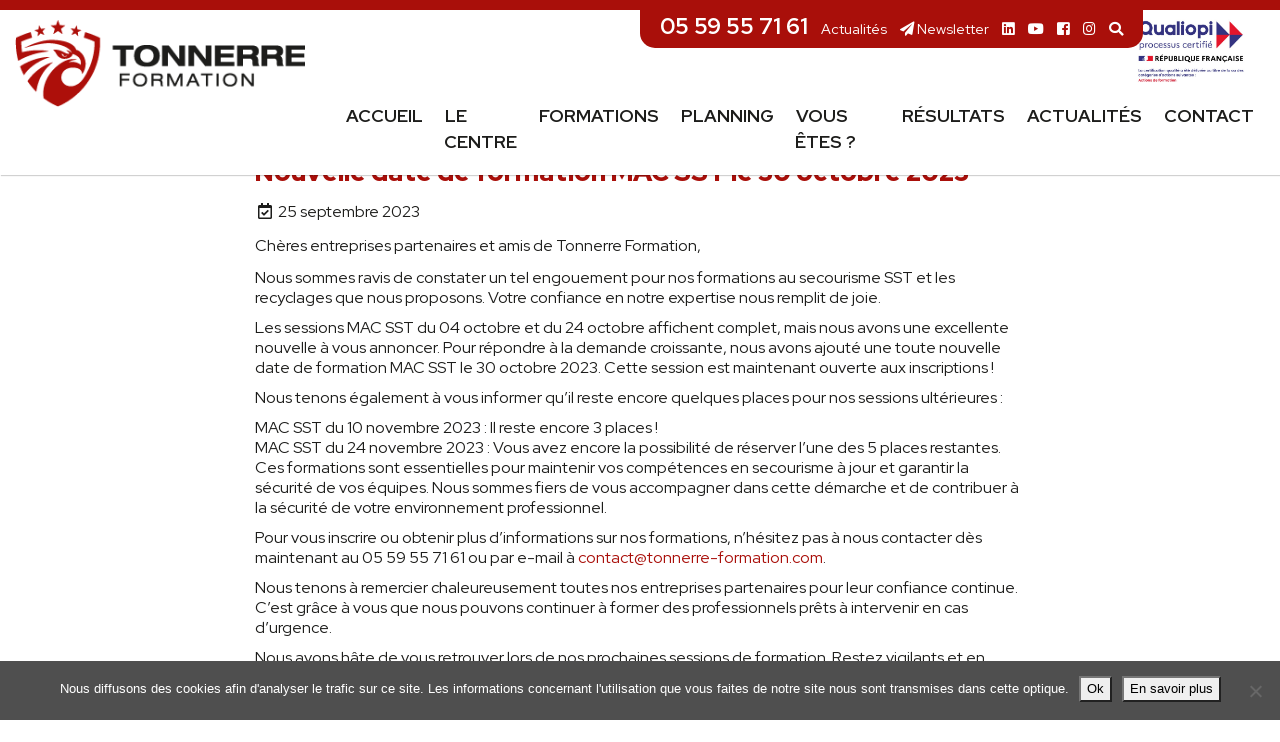

--- FILE ---
content_type: text/html; charset=UTF-8
request_url: https://www.tonnerre-formation.com/actualites/nouvelle-date-de-formation-mac-sst-le-30-octobre-2023/
body_size: 12250
content:
<!DOCTYPE html>
<html lang="fr-FR" class="no-js">
    <head>
		<!-- Global site tag (gtag.js) - Google Analytics -->
		<script async src="https://www.googletagmanager.com/gtag/js?id=G-1G44NHJQVE"></script>
		<script>
		  window.dataLayer = window.dataLayer || [];
		  function gtag(){dataLayer.push(arguments);}
		  gtag('js', new Date());

		  gtag('config', 'G-1G44NHJQVE');
		</script>
        <meta charset="UTF-8" />
        <meta name="viewport" content="width=device-width" />
        <link rel="profile" href="http://gmpg.org/xfn/11" />
        <!--<link rel="pingback" href="https://www.tonnerre-formation.com/xmlrpc.php" />-->
                <!--[if lt IE 9]>
        <script src="https://www.tonnerre-formation.com/wp-content/themes/tonnerre-formation/js/html5.js" type="text/javascript"></script>
        <![endif]-->
	    <script>(function(){document.documentElement.className='js'})();</script>
		
		<!-- BOOTSTRAP -->
		<link rel="stylesheet" href="https://maxcdn.bootstrapcdn.com/bootstrap/4.0.0/css/bootstrap.min.css" integrity="sha384-Gn5384xqQ1aoWXA+058RXPxPg6fy4IWvTNh0E263XmFcJlSAwiGgFAW/dAiS6JXm" crossorigin="anonymous">
	
		<!-- Chargement des polices -->
        <link rel="preconnect" href="https://fonts.gstatic.com">
		<link href="https://fonts.googleapis.com/css2?family=Red+Hat+Display:wght@400;500;700;900&display=swap" rel="stylesheet">

        <!-- Chargement du favicon -->
        <link rel="shortcut icon" href="https://www.tonnerre-formation.com/wp-content/themes/tonnerre-formation/images/favicon.ico" />

        <title>Formations MAC SST en octobre et novembre 2023 chez Tonnerre Formation - Réservez dès maintenant !</title>
<meta name="dc.title" content="Formations MAC SST en octobre et novembre 2023 chez Tonnerre Formation - Réservez dès maintenant !">
<meta name="dc.description" content="Découvrez nos prochaines sessions de formation MAC SST en octobre et novembre 2023 chez Tonnerre Formation. Gardez vos compétences en secourisme à jour et assurez la sécurité de votre équipe. Inscrivez-vous rapidement !">
<meta name="dc.relation" content="https://www.tonnerre-formation.com/actualites/nouvelle-date-de-formation-mac-sst-le-30-octobre-2023/">
<meta name="dc.source" content="https://www.tonnerre-formation.com/">
<meta name="dc.language" content="fr_FR">
<meta name="description" content="Découvrez nos prochaines sessions de formation MAC SST en octobre et novembre 2023 chez Tonnerre Formation. Gardez vos compétences en secourisme à jour et assurez la sécurité de votre équipe. Inscrivez-vous rapidement !">
<meta name="robots" content="index, follow, max-snippet:-1, max-image-preview:large, max-video-preview:-1">
<link rel="canonical" href="https://www.tonnerre-formation.com/actualites/nouvelle-date-de-formation-mac-sst-le-30-octobre-2023/">
<meta property="og:url" content="https://www.tonnerre-formation.com/actualites/nouvelle-date-de-formation-mac-sst-le-30-octobre-2023/">
<meta property="og:site_name" content="Tonnerre Formation">
<meta property="og:locale" content="fr_FR">
<meta property="og:type" content="article">
<meta property="article:author" content="">
<meta property="article:publisher" content="">
<meta property="article:section" content="Actualités">
<meta property="og:title" content="Formations MAC SST en octobre et novembre 2023 chez Tonnerre Formation - Réservez dès maintenant !">
<meta property="og:description" content="Découvrez nos prochaines sessions de formation MAC SST en octobre et novembre 2023 chez Tonnerre Formation. Gardez vos compétences en secourisme à jour et assurez la sécurité de votre équipe. Inscrivez-vous rapidement !">
<meta property="og:image" content="https://www.tonnerre-formation.com/wp-content/uploads/2023/06/sst-1.jpg">
<meta property="og:image:secure_url" content="https://www.tonnerre-formation.com/wp-content/uploads/2023/06/sst-1.jpg">
<meta property="og:image:width" content="1024">
<meta property="og:image:height" content="711">
<meta property="fb:pages" content="">
<meta property="fb:admins" content="">
<meta property="fb:app_id" content="">
<meta name="twitter:card" content="summary">
<meta name="twitter:site" content="">
<meta name="twitter:creator" content="">
<meta name="twitter:title" content="Formations MAC SST en octobre et novembre 2023 chez Tonnerre Formation - Réservez dès maintenant !">
<meta name="twitter:description" content="Découvrez nos prochaines sessions de formation MAC SST en octobre et novembre 2023 chez Tonnerre Formation. Gardez vos compétences en secourisme à jour et assurez la sécurité de votre équipe. Inscrivez-vous rapidement !">
<meta name="twitter:image" content="https://www.tonnerre-formation.com/wp-content/uploads/2023/06/sst-1.jpg">
<link rel='dns-prefetch' href='//challenges.cloudflare.com' />
<link rel='dns-prefetch' href='//ajax.googleapis.com' />
<link rel='dns-prefetch' href='//use.fontawesome.com' />
<link rel="alternate" title="oEmbed (JSON)" type="application/json+oembed" href="https://www.tonnerre-formation.com/wp-json/oembed/1.0/embed?url=https%3A%2F%2Fwww.tonnerre-formation.com%2Factualites%2Fnouvelle-date-de-formation-mac-sst-le-30-octobre-2023%2F" />
<link rel="alternate" title="oEmbed (XML)" type="text/xml+oembed" href="https://www.tonnerre-formation.com/wp-json/oembed/1.0/embed?url=https%3A%2F%2Fwww.tonnerre-formation.com%2Factualites%2Fnouvelle-date-de-formation-mac-sst-le-30-octobre-2023%2F&#038;format=xml" />
<style id='wp-img-auto-sizes-contain-inline-css' type='text/css'>
img:is([sizes=auto i],[sizes^="auto," i]){contain-intrinsic-size:3000px 1500px}
/*# sourceURL=wp-img-auto-sizes-contain-inline-css */
</style>
<link rel='stylesheet' id='sbi_styles-css' href='https://www.tonnerre-formation.com/wp-content/plugins/instagram-feed/css/sbi-styles.min.css?ver=6.10.0' type='text/css' media='all' />
<style id='wp-emoji-styles-inline-css' type='text/css'>

	img.wp-smiley, img.emoji {
		display: inline !important;
		border: none !important;
		box-shadow: none !important;
		height: 1em !important;
		width: 1em !important;
		margin: 0 0.07em !important;
		vertical-align: -0.1em !important;
		background: none !important;
		padding: 0 !important;
	}
/*# sourceURL=wp-emoji-styles-inline-css */
</style>
<style id='classic-theme-styles-inline-css' type='text/css'>
/*! This file is auto-generated */
.wp-block-button__link{color:#fff;background-color:#32373c;border-radius:9999px;box-shadow:none;text-decoration:none;padding:calc(.667em + 2px) calc(1.333em + 2px);font-size:1.125em}.wp-block-file__button{background:#32373c;color:#fff;text-decoration:none}
/*# sourceURL=/wp-includes/css/classic-themes.min.css */
</style>
<link rel='stylesheet' id='contact-form-7-css' href='https://www.tonnerre-formation.com/wp-content/plugins/contact-form-7/includes/css/styles.css?ver=6.1.4' type='text/css' media='all' />
<link rel='stylesheet' id='cookie-notice-front-css' href='https://www.tonnerre-formation.com/wp-content/plugins/cookie-notice/css/front.min.css?ver=2.5.11' type='text/css' media='all' />
<link rel='stylesheet' id='fancybox_style-css' href='https://www.tonnerre-formation.com/wp-content/themes/tonnerre-formation/js/js-fancybox/jquery.fancybox.css?ver=2.1.5' type='text/css' media='screen' />
<link rel='stylesheet' id='owl-carousel_style-css' href='https://www.tonnerre-formation.com/wp-content/themes/tonnerre-formation/js/owl-carousel/owl.carousel.min.css?ver=2.3.4' type='text/css' media='screen' />
<link rel='stylesheet' id='theme_style-css' href='https://www.tonnerre-formation.com/wp-content/themes/tonnerre-formation/style.css?ver=1.0' type='text/css' media='screen' />
<link rel='stylesheet' id='font-awesome-css' href='https://use.fontawesome.com/releases/v5.7.2/css/all.css?ver=5.7.2' type='text/css' media='all' />
<link rel='stylesheet' id='__EPYT__style-css' href='https://www.tonnerre-formation.com/wp-content/plugins/youtube-embed-plus/styles/ytprefs.min.css?ver=14.2.4' type='text/css' media='all' />
<style id='__EPYT__style-inline-css' type='text/css'>

                .epyt-gallery-thumb {
                        width: 33.333%;
                }
                
/*# sourceURL=__EPYT__style-inline-css */
</style>
<script type="text/javascript" id="cookie-notice-front-js-before">
/* <![CDATA[ */
var cnArgs = {"ajaxUrl":"https:\/\/www.tonnerre-formation.com\/wp-admin\/admin-ajax.php","nonce":"ce3c34dd0e","hideEffect":"fade","position":"bottom","onScroll":false,"onScrollOffset":100,"onClick":false,"cookieName":"cookie_notice_accepted","cookieTime":31536000,"cookieTimeRejected":2592000,"globalCookie":false,"redirection":false,"cache":false,"revokeCookies":false,"revokeCookiesOpt":"automatic"};

//# sourceURL=cookie-notice-front-js-before
/* ]]> */
</script>
<script type="text/javascript" src="https://www.tonnerre-formation.com/wp-content/plugins/cookie-notice/js/front.min.js?ver=2.5.11" id="cookie-notice-front-js"></script>
<script type="text/javascript" src="https://ajax.googleapis.com/ajax/libs/jquery/1.11.1/jquery.min.js?ver=1.11.1" id="jquery_18-js"></script>
<script type="text/javascript" src="https://www.tonnerre-formation.com/wp-content/themes/tonnerre-formation/js/js-fancybox/jquery.fancybox.js?ver=2.1.5" id="fancybox-js"></script>
<script type="text/javascript" src="https://www.tonnerre-formation.com/wp-content/themes/tonnerre-formation/js/js-fancybox/fancybox_config.js?ver=6.9" id="fancybox_config-js"></script>
<script type="text/javascript" src="https://www.tonnerre-formation.com/wp-content/themes/tonnerre-formation/js/owl-carousel/owl.carousel.min.js?ver=2.3.4" id="owl-carousel-js"></script>
<script type="text/javascript" src="https://www.tonnerre-formation.com/wp-includes/js/jquery/jquery.min.js?ver=3.7.1" id="jquery-core-js"></script>
<script type="text/javascript" src="https://www.tonnerre-formation.com/wp-includes/js/jquery/jquery-migrate.min.js?ver=3.4.1" id="jquery-migrate-js"></script>
<script type="text/javascript" id="__ytprefs__-js-extra">
/* <![CDATA[ */
var _EPYT_ = {"ajaxurl":"https://www.tonnerre-formation.com/wp-admin/admin-ajax.php","security":"063b223ca5","gallery_scrolloffset":"20","eppathtoscripts":"https://www.tonnerre-formation.com/wp-content/plugins/youtube-embed-plus/scripts/","eppath":"https://www.tonnerre-formation.com/wp-content/plugins/youtube-embed-plus/","epresponsiveselector":"[\"iframe.__youtube_prefs__\",\"iframe[src*='youtube.com']\",\"iframe[src*='youtube-nocookie.com']\",\"iframe[data-ep-src*='youtube.com']\",\"iframe[data-ep-src*='youtube-nocookie.com']\",\"iframe[data-ep-gallerysrc*='youtube.com']\"]","epdovol":"1","version":"14.2.4","evselector":"iframe.__youtube_prefs__[src], iframe[src*=\"youtube.com/embed/\"], iframe[src*=\"youtube-nocookie.com/embed/\"]","ajax_compat":"","maxres_facade":"eager","ytapi_load":"light","pause_others":"","stopMobileBuffer":"1","facade_mode":"","not_live_on_channel":""};
//# sourceURL=__ytprefs__-js-extra
/* ]]> */
</script>
<script type="text/javascript" src="https://www.tonnerre-formation.com/wp-content/plugins/youtube-embed-plus/scripts/ytprefs.min.js?ver=14.2.4" id="__ytprefs__-js"></script>
<link rel="https://api.w.org/" href="https://www.tonnerre-formation.com/wp-json/" /><link rel="alternate" title="JSON" type="application/json" href="https://www.tonnerre-formation.com/wp-json/wp/v2/posts/6721" /><link rel="EditURI" type="application/rsd+xml" title="RSD" href="https://www.tonnerre-formation.com/xmlrpc.php?rsd" />
<link rel='shortlink' href='https://www.tonnerre-formation.com/?p=6721' />
    <style id='global-styles-inline-css' type='text/css'>
:root{--wp--preset--aspect-ratio--square: 1;--wp--preset--aspect-ratio--4-3: 4/3;--wp--preset--aspect-ratio--3-4: 3/4;--wp--preset--aspect-ratio--3-2: 3/2;--wp--preset--aspect-ratio--2-3: 2/3;--wp--preset--aspect-ratio--16-9: 16/9;--wp--preset--aspect-ratio--9-16: 9/16;--wp--preset--color--black: #000000;--wp--preset--color--cyan-bluish-gray: #abb8c3;--wp--preset--color--white: #ffffff;--wp--preset--color--pale-pink: #f78da7;--wp--preset--color--vivid-red: #cf2e2e;--wp--preset--color--luminous-vivid-orange: #ff6900;--wp--preset--color--luminous-vivid-amber: #fcb900;--wp--preset--color--light-green-cyan: #7bdcb5;--wp--preset--color--vivid-green-cyan: #00d084;--wp--preset--color--pale-cyan-blue: #8ed1fc;--wp--preset--color--vivid-cyan-blue: #0693e3;--wp--preset--color--vivid-purple: #9b51e0;--wp--preset--gradient--vivid-cyan-blue-to-vivid-purple: linear-gradient(135deg,rgb(6,147,227) 0%,rgb(155,81,224) 100%);--wp--preset--gradient--light-green-cyan-to-vivid-green-cyan: linear-gradient(135deg,rgb(122,220,180) 0%,rgb(0,208,130) 100%);--wp--preset--gradient--luminous-vivid-amber-to-luminous-vivid-orange: linear-gradient(135deg,rgb(252,185,0) 0%,rgb(255,105,0) 100%);--wp--preset--gradient--luminous-vivid-orange-to-vivid-red: linear-gradient(135deg,rgb(255,105,0) 0%,rgb(207,46,46) 100%);--wp--preset--gradient--very-light-gray-to-cyan-bluish-gray: linear-gradient(135deg,rgb(238,238,238) 0%,rgb(169,184,195) 100%);--wp--preset--gradient--cool-to-warm-spectrum: linear-gradient(135deg,rgb(74,234,220) 0%,rgb(151,120,209) 20%,rgb(207,42,186) 40%,rgb(238,44,130) 60%,rgb(251,105,98) 80%,rgb(254,248,76) 100%);--wp--preset--gradient--blush-light-purple: linear-gradient(135deg,rgb(255,206,236) 0%,rgb(152,150,240) 100%);--wp--preset--gradient--blush-bordeaux: linear-gradient(135deg,rgb(254,205,165) 0%,rgb(254,45,45) 50%,rgb(107,0,62) 100%);--wp--preset--gradient--luminous-dusk: linear-gradient(135deg,rgb(255,203,112) 0%,rgb(199,81,192) 50%,rgb(65,88,208) 100%);--wp--preset--gradient--pale-ocean: linear-gradient(135deg,rgb(255,245,203) 0%,rgb(182,227,212) 50%,rgb(51,167,181) 100%);--wp--preset--gradient--electric-grass: linear-gradient(135deg,rgb(202,248,128) 0%,rgb(113,206,126) 100%);--wp--preset--gradient--midnight: linear-gradient(135deg,rgb(2,3,129) 0%,rgb(40,116,252) 100%);--wp--preset--font-size--small: 13px;--wp--preset--font-size--medium: 20px;--wp--preset--font-size--large: 36px;--wp--preset--font-size--x-large: 42px;--wp--preset--spacing--20: 0.44rem;--wp--preset--spacing--30: 0.67rem;--wp--preset--spacing--40: 1rem;--wp--preset--spacing--50: 1.5rem;--wp--preset--spacing--60: 2.25rem;--wp--preset--spacing--70: 3.38rem;--wp--preset--spacing--80: 5.06rem;--wp--preset--shadow--natural: 6px 6px 9px rgba(0, 0, 0, 0.2);--wp--preset--shadow--deep: 12px 12px 50px rgba(0, 0, 0, 0.4);--wp--preset--shadow--sharp: 6px 6px 0px rgba(0, 0, 0, 0.2);--wp--preset--shadow--outlined: 6px 6px 0px -3px rgb(255, 255, 255), 6px 6px rgb(0, 0, 0);--wp--preset--shadow--crisp: 6px 6px 0px rgb(0, 0, 0);}:where(.is-layout-flex){gap: 0.5em;}:where(.is-layout-grid){gap: 0.5em;}body .is-layout-flex{display: flex;}.is-layout-flex{flex-wrap: wrap;align-items: center;}.is-layout-flex > :is(*, div){margin: 0;}body .is-layout-grid{display: grid;}.is-layout-grid > :is(*, div){margin: 0;}:where(.wp-block-columns.is-layout-flex){gap: 2em;}:where(.wp-block-columns.is-layout-grid){gap: 2em;}:where(.wp-block-post-template.is-layout-flex){gap: 1.25em;}:where(.wp-block-post-template.is-layout-grid){gap: 1.25em;}.has-black-color{color: var(--wp--preset--color--black) !important;}.has-cyan-bluish-gray-color{color: var(--wp--preset--color--cyan-bluish-gray) !important;}.has-white-color{color: var(--wp--preset--color--white) !important;}.has-pale-pink-color{color: var(--wp--preset--color--pale-pink) !important;}.has-vivid-red-color{color: var(--wp--preset--color--vivid-red) !important;}.has-luminous-vivid-orange-color{color: var(--wp--preset--color--luminous-vivid-orange) !important;}.has-luminous-vivid-amber-color{color: var(--wp--preset--color--luminous-vivid-amber) !important;}.has-light-green-cyan-color{color: var(--wp--preset--color--light-green-cyan) !important;}.has-vivid-green-cyan-color{color: var(--wp--preset--color--vivid-green-cyan) !important;}.has-pale-cyan-blue-color{color: var(--wp--preset--color--pale-cyan-blue) !important;}.has-vivid-cyan-blue-color{color: var(--wp--preset--color--vivid-cyan-blue) !important;}.has-vivid-purple-color{color: var(--wp--preset--color--vivid-purple) !important;}.has-black-background-color{background-color: var(--wp--preset--color--black) !important;}.has-cyan-bluish-gray-background-color{background-color: var(--wp--preset--color--cyan-bluish-gray) !important;}.has-white-background-color{background-color: var(--wp--preset--color--white) !important;}.has-pale-pink-background-color{background-color: var(--wp--preset--color--pale-pink) !important;}.has-vivid-red-background-color{background-color: var(--wp--preset--color--vivid-red) !important;}.has-luminous-vivid-orange-background-color{background-color: var(--wp--preset--color--luminous-vivid-orange) !important;}.has-luminous-vivid-amber-background-color{background-color: var(--wp--preset--color--luminous-vivid-amber) !important;}.has-light-green-cyan-background-color{background-color: var(--wp--preset--color--light-green-cyan) !important;}.has-vivid-green-cyan-background-color{background-color: var(--wp--preset--color--vivid-green-cyan) !important;}.has-pale-cyan-blue-background-color{background-color: var(--wp--preset--color--pale-cyan-blue) !important;}.has-vivid-cyan-blue-background-color{background-color: var(--wp--preset--color--vivid-cyan-blue) !important;}.has-vivid-purple-background-color{background-color: var(--wp--preset--color--vivid-purple) !important;}.has-black-border-color{border-color: var(--wp--preset--color--black) !important;}.has-cyan-bluish-gray-border-color{border-color: var(--wp--preset--color--cyan-bluish-gray) !important;}.has-white-border-color{border-color: var(--wp--preset--color--white) !important;}.has-pale-pink-border-color{border-color: var(--wp--preset--color--pale-pink) !important;}.has-vivid-red-border-color{border-color: var(--wp--preset--color--vivid-red) !important;}.has-luminous-vivid-orange-border-color{border-color: var(--wp--preset--color--luminous-vivid-orange) !important;}.has-luminous-vivid-amber-border-color{border-color: var(--wp--preset--color--luminous-vivid-amber) !important;}.has-light-green-cyan-border-color{border-color: var(--wp--preset--color--light-green-cyan) !important;}.has-vivid-green-cyan-border-color{border-color: var(--wp--preset--color--vivid-green-cyan) !important;}.has-pale-cyan-blue-border-color{border-color: var(--wp--preset--color--pale-cyan-blue) !important;}.has-vivid-cyan-blue-border-color{border-color: var(--wp--preset--color--vivid-cyan-blue) !important;}.has-vivid-purple-border-color{border-color: var(--wp--preset--color--vivid-purple) !important;}.has-vivid-cyan-blue-to-vivid-purple-gradient-background{background: var(--wp--preset--gradient--vivid-cyan-blue-to-vivid-purple) !important;}.has-light-green-cyan-to-vivid-green-cyan-gradient-background{background: var(--wp--preset--gradient--light-green-cyan-to-vivid-green-cyan) !important;}.has-luminous-vivid-amber-to-luminous-vivid-orange-gradient-background{background: var(--wp--preset--gradient--luminous-vivid-amber-to-luminous-vivid-orange) !important;}.has-luminous-vivid-orange-to-vivid-red-gradient-background{background: var(--wp--preset--gradient--luminous-vivid-orange-to-vivid-red) !important;}.has-very-light-gray-to-cyan-bluish-gray-gradient-background{background: var(--wp--preset--gradient--very-light-gray-to-cyan-bluish-gray) !important;}.has-cool-to-warm-spectrum-gradient-background{background: var(--wp--preset--gradient--cool-to-warm-spectrum) !important;}.has-blush-light-purple-gradient-background{background: var(--wp--preset--gradient--blush-light-purple) !important;}.has-blush-bordeaux-gradient-background{background: var(--wp--preset--gradient--blush-bordeaux) !important;}.has-luminous-dusk-gradient-background{background: var(--wp--preset--gradient--luminous-dusk) !important;}.has-pale-ocean-gradient-background{background: var(--wp--preset--gradient--pale-ocean) !important;}.has-electric-grass-gradient-background{background: var(--wp--preset--gradient--electric-grass) !important;}.has-midnight-gradient-background{background: var(--wp--preset--gradient--midnight) !important;}.has-small-font-size{font-size: var(--wp--preset--font-size--small) !important;}.has-medium-font-size{font-size: var(--wp--preset--font-size--medium) !important;}.has-large-font-size{font-size: var(--wp--preset--font-size--large) !important;}.has-x-large-font-size{font-size: var(--wp--preset--font-size--x-large) !important;}
/*# sourceURL=global-styles-inline-css */
</style>
</head>

    <body class="wp-singular post-template-default single single-post postid-6721 single-format-standard wp-theme-tonnerre-formation cookies-not-set">
		<a href="#" id="topPage" class="retour-haut" title="Retour en haut du site">		
			<i class="fa fa-angle-up" aria-hidden="true"></i>
		</a>
        
		<div class="top-header">
			<div class="liens-top-header">
				<a class="contact-telephone" title="Contactez Tonnerre Formation Tarnos par téléphone" href="tel:+33559557161">05 59 55 71 61</a>
				<a href="https://www.tonnerre-formation.com/categorie/actualites/" class="d-none d-sm-inline-block">Actualités</a>
				<a href="https://www.tonnerre-formation.com/inscrivez-vous-a-la-newsletter-de-tonnerre-formation/" class="d-none d-sm-inline-block" title="Inscrivez-vous à la newsletter de Tonnerre Formation"><i class="fas fa-paper-plane"></i> Newsletter</a>
				<a href="https://fr.linkedin.com/company/tonnerre-formation" title="Retrouvez Tonnerre Formation Tarnos sur Linked In" target="_blank"><i class="fab fa-linkedin"></i></a>
				<a href="https://www.youtube.com/channel/UC4ese5HLA1JG8M4VKUSVH9Q" title="Retrouvez Tonnerre Formation Tarnos sur YouTube" target="_blank"><i class="fab fa-youtube"></i></a>
				<a href="https://www.facebook.com/TonnerreFormation/" title="Retrouvez Tonnerre Formation Tarnos sur facebook" target="_blank"><i class="fab fa-facebook-square"></i></a>
				<a href="https://www.instagram.com/tonnerreformation/" title="Suivez Tonnerre Formation Tarnos sur Instagram" target="_blank"><i class="fab fa-instagram"></i></a>
				<a href="https://www.tonnerre-formation.com/recherche/" class="d-none d-sm-inline-block" title="Recherchez une formation ou une information sur le site Internet Tonnerre Formation Tarnos"><i class="fas fa-search"></i></a>
			</div>
		</div>
		<!-- Header -->
	    <header>
			<div class="navigation">
				<div class="container xl">
					<div class="row">
						<div class="col-lg-3 col-md-3 col-3 logo">
							<a href="https://www.tonnerre-formation.com/" rel="home">
								<img src="https://www.tonnerre-formation.com/wp-content/themes/tonnerre-formation/images/logo-tonnerre-formation-1x.png" srcset="https://www.tonnerre-formation.com/wp-content/themes/tonnerre-formation/images/logo-tonnerre-formation-2x.png 2x" alt="Tonnerre Formation" class="img-fluid"/>
							</a>
						</div>
						
						<div class="col-lg-9 col-md-6 col-12">
							<div class="col-12 logo-qualiopi d-none d-sm-block">
								<img src="https://www.tonnerre-formation.com/wp-content/themes/tonnerre-formation/images/logo-qualiopi.jpg" alt="Tonnerre Formation, organisme de formation certifié Qualiopi" class="img-fluid"/>
								<span class="clearfix"></span>
							</div>
							<div class="menu">
								<nav class="navbar navbar-expand-lg">
									<a class="navbar-brand" href="https://www.tonnerre-formation.com/" title="Tonnerre Formation" rel="home">
										<img src="https://www.tonnerre-formation.com/wp-content/themes/tonnerre-formation/images/logo-tonnerre-formation-1x.png" srcset="https://www.tonnerre-formation.com/wp-content/themes/tonnerre-formation/images/logo-tonnerre-formation-2x.png 2x" alt="Tonnerre Formation" class="img-fluid"/>
									</a>
									<button class="navbar-toggler" type="button" data-toggle="collapse" data-target="#navbarNav" aria-controls="navbarNav" aria-expanded="false" aria-label="Toggle navigation">
										<span class="navbar-toggler-icon">
											<i class="fas fa-bars"></i>
										</span>
									</button>
									<div class="collapse navbar-collapse" id="navbarNav">
										<ul id="menu-principal" class="ul navbar-nav"><li id="menu-item-26" class="menu-item menu-item-type-post_type menu-item-object-page menu-item-home menu-item-26"><a href="https://www.tonnerre-formation.com/">Accueil</a></li>
<li id="menu-item-2380" class="menu-item menu-item-type-post_type menu-item-object-page menu-item-2380"><a href="https://www.tonnerre-formation.com/tonnerre-formation-organisme-de-formation-a-tarnos-dans-les-landes/">Le centre</a></li>
<li id="menu-item-2379" class="menu-item menu-item-type-post_type menu-item-object-page menu-item-has-children menu-item-2379 dropdown"><a href="#" data-toggle="dropdown" class="dropdown-toggle" aria-haspopup="true">Formations <span class="caret"></span></a>
<ul role="menu" class=" dropdown-menu">
	<li id="menu-item-2386" class="menu-item menu-item-type-taxonomy menu-item-object-thematique menu-item-2386"><a href="https://www.tonnerre-formation.com/thematique/securite-privee/">Sécurité privée</a></li>
	<li id="menu-item-2385" class="menu-item menu-item-type-taxonomy menu-item-object-thematique menu-item-2385"><a href="https://www.tonnerre-formation.com/thematique/securite-incendie/">Sécurité incendie</a></li>
	<li id="menu-item-2384" class="menu-item menu-item-type-taxonomy menu-item-object-thematique menu-item-2384"><a href="https://www.tonnerre-formation.com/thematique/securite-au-travail/">Santé au travail</a></li>
	<li id="menu-item-2382" class="menu-item menu-item-type-taxonomy menu-item-object-thematique menu-item-2382"><a href="https://www.tonnerre-formation.com/thematique/formation-agent-asra/">ASRA Catégories D&#038;B</a></li>
	<li id="menu-item-2383" class="menu-item menu-item-type-taxonomy menu-item-object-thematique menu-item-2383"><a href="https://www.tonnerre-formation.com/thematique/formation-de-formateurs/">Formation de formateurs</a></li>
</ul>
</li>
<li id="menu-item-4825" class="menu-item menu-item-type-custom menu-item-object-custom menu-item-home menu-item-4825"><a href="https://www.tonnerre-formation.com/#planning-formations-tonnerre">Planning</a></li>
<li id="menu-item-2373" class="menu-item menu-item-type-post_type menu-item-object-page menu-item-has-children menu-item-2373 dropdown"><a href="#" data-toggle="dropdown" class="dropdown-toggle" aria-haspopup="true">Vous êtes ? <span class="caret"></span></a>
<ul role="menu" class=" dropdown-menu">
	<li id="menu-item-2378" class="menu-item menu-item-type-post_type menu-item-object-page menu-item-2378"><a href="https://www.tonnerre-formation.com/vous-etes/formations-pour-les-salaries/">Un salarié</a></li>
	<li id="menu-item-2377" class="menu-item menu-item-type-post_type menu-item-object-page menu-item-2377"><a href="https://www.tonnerre-formation.com/vous-etes/formations-pour-les-demandeurs-demploi/">Un demandeur d’emploi</a></li>
	<li id="menu-item-2376" class="menu-item menu-item-type-post_type menu-item-object-page menu-item-2376"><a href="https://www.tonnerre-formation.com/vous-etes/formations-pour-les-entreprises/">Une entreprise</a></li>
	<li id="menu-item-2375" class="menu-item menu-item-type-post_type menu-item-object-page menu-item-2375"><a href="https://www.tonnerre-formation.com/vous-etes/formations-pour-les-institutions/">Une institution</a></li>
	<li id="menu-item-2374" class="menu-item menu-item-type-post_type menu-item-object-page menu-item-2374"><a href="https://www.tonnerre-formation.com/vous-etes/formations-pour-les-formateurs/">Un formateur</a></li>
</ul>
</li>
<li id="menu-item-2381" class="menu-item menu-item-type-post_type menu-item-object-page menu-item-2381"><a href="https://www.tonnerre-formation.com/le-cpf-compte-personnel-de-formation/">Résultats</a></li>
<li id="menu-item-5726" class="menu-item menu-item-type-taxonomy menu-item-object-category current-post-ancestor current-menu-parent current-post-parent menu-item-5726"><a href="https://www.tonnerre-formation.com/categorie/actualites/">Actualités</a></li>
<li id="menu-item-25" class="menu-item menu-item-type-post_type menu-item-object-page menu-item-25"><a href="https://www.tonnerre-formation.com/contact/">Contact</a></li>
</ul>									</div>
								</nav>
							</div>
						</div>
					</div>
				</div>
			</div>
			
		</header><!-- /header -->
		
	    <div id="main">
	<div id="content" role="main" class="container">

		
				<h1 class="entry-title">
		Nouvelle date de formation MAC SST le 30 octobre 2023	</h1>


	<div class="date-article">
		<i class="far fa-calendar-check fa-fw"></i> 25 septembre 2023	</div>

	<div class="entry-content">
		<div class="feed-shared-update-v2__description-wrapper
    
     mr2" tabindex="-1" data-artdeco-is-focused="true"></p>
<div class="feed-shared-inline-show-more-text
    feed-shared-update-v2__description feed-shared-inline-show-more-text--minimal-padding
    
    
    feed-shared-inline-show-more-text--expanded
    
    " tabindex="-1"></p>
<div class="update-components-text relative update-components-update-v2__commentary " dir="ltr"><span class="break-words
      "><span dir="ltr">Chères entreprises partenaires et amis de Tonnerre Formation,</p>
<p>Nous sommes ravis de constater un tel engouement pour nos formations au secourisme SST et les recyclages que nous proposons. Votre confiance en notre expertise nous remplit de joie.</p>
<p>Les sessions MAC SST du 04 octobre et du 24 octobre affichent complet, mais nous avons une excellente nouvelle à vous annoncer. Pour répondre à la demande croissante, nous avons ajouté une toute nouvelle date de formation MAC SST le 30 octobre 2023. Cette session est maintenant ouverte aux inscriptions !</p>
<p>Nous tenons également à vous informer qu&rsquo;il reste encore quelques places pour nos sessions ultérieures :</p>
<p>MAC SST du 10 novembre 2023 : Il reste encore 3 places !<br />
MAC SST du 24 novembre 2023 : Vous avez encore la possibilité de réserver l&rsquo;une des 5 places restantes.<br />
Ces formations sont essentielles pour maintenir vos compétences en secourisme à jour et garantir la sécurité de vos équipes. Nous sommes fiers de vous accompagner dans cette démarche et de contribuer à la sécurité de votre environnement professionnel.</p>
<p>Pour vous inscrire ou obtenir plus d&rsquo;informations sur nos formations, n&rsquo;hésitez pas à nous contacter dès maintenant au 05 59 55 71 61 ou par e-mail à <a href="mailto:contact@tonnerre-formation.com" target="_self" data-attribute-index="0" rel="noopener">contact@tonnerre-formation.com</a>.</p>
<p>Nous tenons à remercier chaleureusement toutes nos entreprises partenaires pour leur confiance continue. C&rsquo;est grâce à vous que nous pouvons continuer à former des professionnels prêts à intervenir en cas d&rsquo;urgence.</p>
<p>Nous avons hâte de vous retrouver lors de nos prochaines sessions de formation. Restez vigilants et en sécurité !</p>
<p>L&rsquo;équipe de Tonnerre Formation 🚑👩‍⚕️👨‍⚕️<br />
<a href="https://www.linkedin.com/feed/hashtag/?keywords=formationsst&amp;highlightedUpdateUrns=urn%3Ali%3Aactivity%3A7112038374630121472" data-attribute-index="1">#FormationSST</a> <a href="https://www.linkedin.com/feed/hashtag/?keywords=secourisme&amp;highlightedUpdateUrns=urn%3Ali%3Aactivity%3A7112038374630121472" data-attribute-index="2">#Secourisme</a> <a href="https://www.linkedin.com/feed/hashtag/?keywords=macsst&amp;highlightedUpdateUrns=urn%3Ali%3Aactivity%3A7112038374630121472" data-attribute-index="3">#MACSST</a> <a href="https://www.linkedin.com/feed/hashtag/?keywords=entreprisespartenaires&amp;highlightedUpdateUrns=urn%3Ali%3Aactivity%3A7112038374630121472" data-attribute-index="4">#EntreprisesPartenaires</a> <a href="https://www.linkedin.com/feed/hashtag/?keywords=s%C3%A9curit%C3%A9autravail&amp;highlightedUpdateUrns=urn%3Ali%3Aactivity%3A7112038374630121472" data-attribute-index="5">#SécuritéAuTravail</a> <a href="https://www.linkedin.com/feed/hashtag/?keywords=tonnerreformation&amp;highlightedUpdateUrns=urn%3Ali%3Aactivity%3A7112038374630121472" data-attribute-index="6">#TonnerreFormation</a> <a href="https://www.linkedin.com/feed/hashtag/?keywords=bayonne&amp;highlightedUpdateUrns=urn%3Ali%3Aactivity%3A7112038374630121472" data-attribute-index="7">#Bayonne</a></span></span></div>
</div>
</div>
<div class="update-components-image update-components-image--single-image feed-shared-update-v2__content">
<div class="relative">
<div class="update-components-image__container"> </div>
</div>
</div>
		<p class="clearfix"></p>
	</div>
	
			<div class="galerie-photos row">
							<div class="col-lg-4 col-md-4 col-sm-4 col-xs-12">
					<a href="https://www.tonnerre-formation.com/wp-content/uploads/2023/06/sst-1.jpg" rel="groupe">
						<img class="img-fluid" src="https://www.tonnerre-formation.com/wp-content/uploads/2023/06/sst-1-500x500.jpg" alt="" />
					</a>
				</div>
				
		</div>                
			


            
		
	</div><!-- #content -->

        </div><!-- #main .wrapper -->
        <div class="clear-left"></div>

        <!-- Pied de page -->
		<div class="prefooter bg-rouge grand-padding">
			<div class="container xl">
				<div class="row">
					<div class="col-lg-4 col-md-4 col-sm-4 col-12 coordonnees-footer">
						<a href="https://www.tonnerre-formation.com/" rel="home">
							<img src="https://www.tonnerre-formation.com/wp-content/themes/tonnerre-formation/images/logo-tonnerre-formation--blanc-1x.png" srcset="https://www.tonnerre-formation.com/wp-content/themes/tonnerre-formation/images/logo-tonnerre-formation--blanc-2x.png 2x" alt="Tonnerre Formation" class="img-fluid"/>
						</a>
						<p>15ter Rue Pierre Semard<br/>
						40220 Tarnos</p>
						<p><a href="mailto:contact@tonnerre-formation.com">contact@tonnerre-formation.com</a></p>
						<p><a class="btn btn-default" href="tel:+33559557161">05 59 55 71 61</a></p>
						<p><a href="https://www.tonnerre-formation.com/inscrivez-vous-a-la-newsletter-de-tonnerre-formation/" class="lien-sociaux" title="Inscrivez-vous à la newsletter de Tonnerre Formation"><i class="fas fa-paper-plane"></i></a>
						<a href="https://fr.linkedin.com/company/tonnerre-formation" class="lien-sociaux" title="Retrouvez Tonnerre Formation Tarnos sur Linked In" target="_blank"><i class="fab fa-linkedin"></i></a>
						<a href="https://www.youtube.com/channel/UC4ese5HLA1JG8M4VKUSVH9Q" class="lien-sociaux" title="Retrouvez Tonnerre Formation Tarnos sur YouTube" target="_blank"><i class="fab fa-youtube"></i></a>
						<a href="https://www.facebook.com/TonnerreFormation/" class="lien-sociaux" title="Retrouvez Tonnerre FOrmaiton Tarnos sur facebook" target="_blank"><i class="fab fa-facebook-square"></i></a>
						<a href="https://www.instagram.com/tonnerreformation/" class="lien-sociaux" title="Suivez Tonnerre Formation Tarnos sur Instagram" target="_blank"><i class="fab fa-instagram"></i></a>
					</div>
					<div class="col-lg-4 col-md-4 col-sm-4 col-12">	
						<div class="formulaire-footer">
							<span class="font-black plus-grand">Contactez-nous</span>
							
<div class="wpcf7 no-js" id="wpcf7-f2432-o1" lang="fr-FR" dir="ltr" data-wpcf7-id="2432">
<div class="screen-reader-response"><p role="status" aria-live="polite" aria-atomic="true"></p> <ul></ul></div>
<form action="/actualites/nouvelle-date-de-formation-mac-sst-le-30-octobre-2023/#wpcf7-f2432-o1" method="post" class="wpcf7-form init" aria-label="Formulaire de contact" novalidate="novalidate" data-status="init">
<fieldset class="hidden-fields-container"><input type="hidden" name="_wpcf7" value="2432" /><input type="hidden" name="_wpcf7_version" value="6.1.4" /><input type="hidden" name="_wpcf7_locale" value="fr_FR" /><input type="hidden" name="_wpcf7_unit_tag" value="wpcf7-f2432-o1" /><input type="hidden" name="_wpcf7_container_post" value="0" /><input type="hidden" name="_wpcf7_posted_data_hash" value="" />
</fieldset>
<div class="row">
	<div class="col-6">
		<p><span class="wpcf7-form-control-wrap" data-name="your-name"><input size="40" maxlength="400" class="wpcf7-form-control wpcf7-text wpcf7-validates-as-required form-control" aria-required="true" aria-invalid="false" placeholder="Votre nom*" value="" type="text" name="your-name" /></span>
		</p>
	</div>
	<div class="col-6">
		<p><span class="wpcf7-form-control-wrap" data-name="your-firstname"><input size="40" maxlength="400" class="wpcf7-form-control wpcf7-text wpcf7-validates-as-required form-control" aria-required="true" aria-invalid="false" placeholder="Votre prénom*" value="" type="text" name="your-firstname" /></span>
		</p>
	</div>
	<div class="col-12">
		<p><span class="wpcf7-form-control-wrap" data-name="your-email"><input size="40" maxlength="400" class="wpcf7-form-control wpcf7-email wpcf7-validates-as-required wpcf7-text wpcf7-validates-as-email form-control" aria-required="true" aria-invalid="false" placeholder="Votre email*" value="" type="email" name="your-email" /></span>
		</p>
	</div>
	<div class="col-12">
		<p><span class="wpcf7-form-control-wrap" data-name="message"><textarea cols="40" rows="4" maxlength="2000" class="wpcf7-form-control wpcf7-textarea form-control" aria-invalid="false" placeholder="Votre message" name="message"></textarea></span>
		</p>
	</div>
</div>
<div class="wpcf7-turnstile cf-turnstile" data-sitekey="0x4AAAAAAB4tSTaVoPpMXAEh" data-response-field-name="_wpcf7_turnstile_response"></div>
<p style="text-align:right;"><input class="wpcf7-form-control wpcf7-submit has-spinner btn btn-default" type="submit" value="Envoyer" />
</p><div class="wpcf7-response-output" aria-hidden="true"></div>
</form>
</div>
						</div>
					</div>
					<div class="col-lg-4 col-md-4 col-sm-4 col-12">
						<iframe src="https://www.google.com/maps/embed?pb=!1m14!1m8!1m3!1d11570.11210183339!2d-1.4934581!3d43.533034!3m2!1i1024!2i768!4f13.1!3m3!1m2!1s0x0%3A0x953c8570446c2ba6!2sTONNERRE%20FORMATION!5e0!3m2!1sfr!2sfr!4v1614878788893!5m2!1sfr!2sfr" width="100%" height="300" style="border:0;" allowfullscreen="" loading="lazy"></iframe>
					</div>
				</div><!-- .row -->
			</div><!-- .container xl -->
		</div><!-- .prefooter bg-rouge -->
        <footer>
            <div class="menu-footer container">
                <div class="menu-pied-de-page-container"><ul id="menu-pied-de-page" class="menu"><li id="menu-item-2451" class="menu-item menu-item-type-post_type menu-item-object-page menu-item-home menu-item-2451"><a href="https://www.tonnerre-formation.com/">Accueil</a></li>
<li id="menu-item-4824" class="menu-item menu-item-type-custom menu-item-object-custom menu-item-home menu-item-4824"><a href="https://www.tonnerre-formation.com/#planning-formations-tonnerre">Planning des formations</a></li>
<li id="menu-item-2452" class="menu-item menu-item-type-taxonomy menu-item-object-category current-post-ancestor current-menu-parent current-post-parent menu-item-2452"><a href="https://www.tonnerre-formation.com/categorie/actualites/">Actualités</a></li>
<li id="menu-item-32" class="menu-item menu-item-type-post_type menu-item-object-page menu-item-privacy-policy menu-item-32"><a rel="privacy-policy" href="https://www.tonnerre-formation.com/mentions-legales/">Mentions légales</a></li>
<li id="menu-item-34" class="menu-item menu-item-type-post_type menu-item-object-page menu-item-34"><a href="https://www.tonnerre-formation.com/plan-du-site/">Plan du site</a></li>
<li id="menu-item-33" class="menu-item menu-item-type-post_type menu-item-object-page menu-item-33"><a href="https://www.tonnerre-formation.com/contact/">Contact</a></li>
</ul></div>				
				Tonnerre Formation &copy; 2026				
				<div class="logo-rezo21">
					<a href="https://www.rezo21.net" target="_blank" rel="nofollow" title="REZO 21, créateur de sites Internet au Pays basque">
						<img class="logo-rz21" class="img-fluid" src="https://www.tonnerre-formation.com/wp-content/themes/tonnerre-formation/images/logo-rezo21.png" onmouseover="this.src='https://www.tonnerre-formation.com/wp-content/themes/tonnerre-formation/images/logo-rezo21-hover.png'" onmouseout="this.src='https://www.tonnerre-formation.com/wp-content/themes/tonnerre-formation/images/logo-rezo21.png'" alt="REZO 21, créateur de sites Internet au Pays basque"/>
					</a>
				</div>
                <div class="clear-both"></div>
            </div>
        </footer>

        <script type="text/javascript">
            jQuery(document).ready(function() {
                jQuery(".entry-content img").addClass("img-fluid"); // On rend Reponsive Design les images du contenu
            });	
			
			// Gestion du bouton permettant de revenir en haut de page
			jQuery(document).ready(function(){
				jQuery('#topPage').hide();
				jQuery(function(){
					jQuery(window).scroll(function(){
						if(jQuery(this).scrollTop() > 100)
						{
							if(jQuery('#topPage').is(":hidden"))
							{
								jQuery('#topPage').fadeIn();
							}
						}
						else
						{
							jQuery('#topPage').fadeOut();
						}
					});
				});
				jQuery('#topPage').click(function(){
					jQuery('body,html').animate({
						scrollTop: 0
					}, 300);
					return false;
				});
			});
        </script>
		<script src="https://cdnjs.cloudflare.com/ajax/libs/popper.js/1.12.9/umd/popper.min.js" integrity="sha384-ApNbgh9B+Y1QKtv3Rn7W3mgPxhU9K/ScQsAP7hUibX39j7fakFPskvXusvfa0b4Q" crossorigin="anonymous"></script>
		<script src="https://maxcdn.bootstrapcdn.com/bootstrap/4.0.0/js/bootstrap.min.js" integrity="sha384-JZR6Spejh4U02d8jOt6vLEHfe/JQGiRRSQQxSfFWpi1MquVdAyjUar5+76PVCmYl" crossorigin="anonymous"></script>

        <script type="speculationrules">
{"prefetch":[{"source":"document","where":{"and":[{"href_matches":"/*"},{"not":{"href_matches":["/wp-*.php","/wp-admin/*","/wp-content/uploads/*","/wp-content/*","/wp-content/plugins/*","/wp-content/themes/tonnerre-formation/*","/*\\?(.+)"]}},{"not":{"selector_matches":"a[rel~=\"nofollow\"]"}},{"not":{"selector_matches":".no-prefetch, .no-prefetch a"}}]},"eagerness":"conservative"}]}
</script>
<!-- Instagram Feed JS -->
<script type="text/javascript">
var sbiajaxurl = "https://www.tonnerre-formation.com/wp-admin/admin-ajax.php";
</script>
<script type="text/javascript" src="https://www.tonnerre-formation.com/wp-includes/js/dist/hooks.min.js?ver=dd5603f07f9220ed27f1" id="wp-hooks-js"></script>
<script type="text/javascript" src="https://www.tonnerre-formation.com/wp-includes/js/dist/i18n.min.js?ver=c26c3dc7bed366793375" id="wp-i18n-js"></script>
<script type="text/javascript" id="wp-i18n-js-after">
/* <![CDATA[ */
wp.i18n.setLocaleData( { 'text direction\u0004ltr': [ 'ltr' ] } );
//# sourceURL=wp-i18n-js-after
/* ]]> */
</script>
<script type="text/javascript" src="https://www.tonnerre-formation.com/wp-content/plugins/contact-form-7/includes/swv/js/index.js?ver=6.1.4" id="swv-js"></script>
<script type="text/javascript" id="contact-form-7-js-translations">
/* <![CDATA[ */
( function( domain, translations ) {
	var localeData = translations.locale_data[ domain ] || translations.locale_data.messages;
	localeData[""].domain = domain;
	wp.i18n.setLocaleData( localeData, domain );
} )( "contact-form-7", {"translation-revision-date":"2025-02-06 12:02:14+0000","generator":"GlotPress\/4.0.1","domain":"messages","locale_data":{"messages":{"":{"domain":"messages","plural-forms":"nplurals=2; plural=n > 1;","lang":"fr"},"This contact form is placed in the wrong place.":["Ce formulaire de contact est plac\u00e9 dans un mauvais endroit."],"Error:":["Erreur\u00a0:"]}},"comment":{"reference":"includes\/js\/index.js"}} );
//# sourceURL=contact-form-7-js-translations
/* ]]> */
</script>
<script type="text/javascript" id="contact-form-7-js-before">
/* <![CDATA[ */
var wpcf7 = {
    "api": {
        "root": "https:\/\/www.tonnerre-formation.com\/wp-json\/",
        "namespace": "contact-form-7\/v1"
    }
};
//# sourceURL=contact-form-7-js-before
/* ]]> */
</script>
<script type="text/javascript" src="https://www.tonnerre-formation.com/wp-content/plugins/contact-form-7/includes/js/index.js?ver=6.1.4" id="contact-form-7-js"></script>
<script type="text/javascript" src="https://challenges.cloudflare.com/turnstile/v0/api.js" id="cloudflare-turnstile-js" data-wp-strategy="async"></script>
<script type="text/javascript" id="cloudflare-turnstile-js-after">
/* <![CDATA[ */
document.addEventListener( 'wpcf7submit', e => turnstile.reset() );
//# sourceURL=cloudflare-turnstile-js-after
/* ]]> */
</script>
<script type="text/javascript" src="https://www.tonnerre-formation.com/wp-content/themes/tonnerre-formation/js/scripts.js?ver=6.9" id="scripts-js"></script>
<script type="text/javascript" src="https://www.tonnerre-formation.com/wp-content/plugins/youtube-embed-plus/scripts/fitvids.min.js?ver=14.2.4" id="__ytprefsfitvids__-js"></script>
<script id="wp-emoji-settings" type="application/json">
{"baseUrl":"https://s.w.org/images/core/emoji/17.0.2/72x72/","ext":".png","svgUrl":"https://s.w.org/images/core/emoji/17.0.2/svg/","svgExt":".svg","source":{"concatemoji":"https://www.tonnerre-formation.com/wp-includes/js/wp-emoji-release.min.js?ver=6.9"}}
</script>
<script type="module">
/* <![CDATA[ */
/*! This file is auto-generated */
const a=JSON.parse(document.getElementById("wp-emoji-settings").textContent),o=(window._wpemojiSettings=a,"wpEmojiSettingsSupports"),s=["flag","emoji"];function i(e){try{var t={supportTests:e,timestamp:(new Date).valueOf()};sessionStorage.setItem(o,JSON.stringify(t))}catch(e){}}function c(e,t,n){e.clearRect(0,0,e.canvas.width,e.canvas.height),e.fillText(t,0,0);t=new Uint32Array(e.getImageData(0,0,e.canvas.width,e.canvas.height).data);e.clearRect(0,0,e.canvas.width,e.canvas.height),e.fillText(n,0,0);const a=new Uint32Array(e.getImageData(0,0,e.canvas.width,e.canvas.height).data);return t.every((e,t)=>e===a[t])}function p(e,t){e.clearRect(0,0,e.canvas.width,e.canvas.height),e.fillText(t,0,0);var n=e.getImageData(16,16,1,1);for(let e=0;e<n.data.length;e++)if(0!==n.data[e])return!1;return!0}function u(e,t,n,a){switch(t){case"flag":return n(e,"\ud83c\udff3\ufe0f\u200d\u26a7\ufe0f","\ud83c\udff3\ufe0f\u200b\u26a7\ufe0f")?!1:!n(e,"\ud83c\udde8\ud83c\uddf6","\ud83c\udde8\u200b\ud83c\uddf6")&&!n(e,"\ud83c\udff4\udb40\udc67\udb40\udc62\udb40\udc65\udb40\udc6e\udb40\udc67\udb40\udc7f","\ud83c\udff4\u200b\udb40\udc67\u200b\udb40\udc62\u200b\udb40\udc65\u200b\udb40\udc6e\u200b\udb40\udc67\u200b\udb40\udc7f");case"emoji":return!a(e,"\ud83e\u1fac8")}return!1}function f(e,t,n,a){let r;const o=(r="undefined"!=typeof WorkerGlobalScope&&self instanceof WorkerGlobalScope?new OffscreenCanvas(300,150):document.createElement("canvas")).getContext("2d",{willReadFrequently:!0}),s=(o.textBaseline="top",o.font="600 32px Arial",{});return e.forEach(e=>{s[e]=t(o,e,n,a)}),s}function r(e){var t=document.createElement("script");t.src=e,t.defer=!0,document.head.appendChild(t)}a.supports={everything:!0,everythingExceptFlag:!0},new Promise(t=>{let n=function(){try{var e=JSON.parse(sessionStorage.getItem(o));if("object"==typeof e&&"number"==typeof e.timestamp&&(new Date).valueOf()<e.timestamp+604800&&"object"==typeof e.supportTests)return e.supportTests}catch(e){}return null}();if(!n){if("undefined"!=typeof Worker&&"undefined"!=typeof OffscreenCanvas&&"undefined"!=typeof URL&&URL.createObjectURL&&"undefined"!=typeof Blob)try{var e="postMessage("+f.toString()+"("+[JSON.stringify(s),u.toString(),c.toString(),p.toString()].join(",")+"));",a=new Blob([e],{type:"text/javascript"});const r=new Worker(URL.createObjectURL(a),{name:"wpTestEmojiSupports"});return void(r.onmessage=e=>{i(n=e.data),r.terminate(),t(n)})}catch(e){}i(n=f(s,u,c,p))}t(n)}).then(e=>{for(const n in e)a.supports[n]=e[n],a.supports.everything=a.supports.everything&&a.supports[n],"flag"!==n&&(a.supports.everythingExceptFlag=a.supports.everythingExceptFlag&&a.supports[n]);var t;a.supports.everythingExceptFlag=a.supports.everythingExceptFlag&&!a.supports.flag,a.supports.everything||((t=a.source||{}).concatemoji?r(t.concatemoji):t.wpemoji&&t.twemoji&&(r(t.twemoji),r(t.wpemoji)))});
//# sourceURL=https://www.tonnerre-formation.com/wp-includes/js/wp-emoji-loader.min.js
/* ]]> */
</script>

		<!-- Cookie Notice plugin v2.5.11 by Hu-manity.co https://hu-manity.co/ -->
		<div id="cookie-notice" role="dialog" class="cookie-notice-hidden cookie-revoke-hidden cn-position-bottom" aria-label="Cookie Notice" style="background-color: rgba(79,79,79,1);"><div class="cookie-notice-container" style="color: #fff"><span id="cn-notice-text" class="cn-text-container">Nous diffusons des cookies afin d'analyser le trafic sur ce site. Les informations concernant l'utilisation que vous faites de notre site nous sont transmises dans cette optique.</span><span id="cn-notice-buttons" class="cn-buttons-container"><button id="cn-accept-cookie" data-cookie-set="accept" class="cn-set-cookie cn-button cn-button-custom button" aria-label="Ok">Ok</button><button data-link-url="https://www.tonnerre-formation.com/mentions-legales/" data-link-target="_blank" id="cn-more-info" class="cn-more-info cn-button cn-button-custom button" aria-label="En savoir plus">En savoir plus</button></span><button type="button" id="cn-close-notice" data-cookie-set="accept" class="cn-close-icon" aria-label="Je refuse"></button></div>
			
		</div>
		<!-- / Cookie Notice plugin -->    </body>
</html>

--- FILE ---
content_type: text/css
request_url: https://www.tonnerre-formation.com/wp-content/themes/tonnerre-formation/style.css?ver=1.0
body_size: 4543
content:
/*
Theme Name: Thème officiel Tonnerre Formation 2021
Theme URI: https://www.tonnerre-formation.com
Author: REZO 21
Author URI: http://www.rezo21.net
Version: 1.0.0
Description: Développement par l'agence web REZO 21
*/

/*******************************************/
/********** DEBUT DES GENERALITES **********/
/*******************************************/

a, a:hover, a:focus{
    color: #A90F0A;
    text-decoration: none;
}

a:hover{
    text-decoration: underline;
}

ol,ul{
    margin-bottom: 0px;
}

h1{
    font-size: 1.6em;
    color: #A90F0A;
    line-height: 1.0em;
    margin-top: 0px;
    margin-bottom: 15px;
	font-weight: 900;
}

h2{
    font-size: 1.3em;
	font-weight: 900;
}

h3{
    font-size: 1.2em;
    color: #A90F0A;
    margin-top: 0px;
}

blockquote{
	font-size: 1.0em;
}

.center{
    text-align: center;
}

.float-left{
    float: left;
}

.float-right{
    float: right;
}

.clear-left{
    clear: left;
}

.clear-right{
    clear: right;
}

.clear-both{
    clear: both;
}

.no-padding{
	padding: 0px;
}

.no-padding-left{
    padding-left: 0;
}

.no-padding-right{
    padding-right: 0;
}

.col-lg-0{
    display: none;
}

.col-lg-20.col-12{
    -ms-flex: 0 0 20%;
    flex: 0 0 20%;
    max-width: 20%;
}

.btn.btn-default{
	background: #A90F0A;
	border: 4px solid #A90F0A;
	color: #ffffff;
	border-radius: 0px;
	display: inline-block;
	padding: 3px 10px;
	text-transform: uppercase;
	margin-top: 0;
}

.btn.btn-default:hover{
	background: #fff;
	color: #A90F0A;
}

span.wpcf7-list-item {
   margin: 0px;
}

.grecaptcha-badge{
	visibility: collapse !important;  
}

pre{
	padding:0px;
	border:none;
	background:none;
	font-family: 'Red Hat Display', sans-serif;
    font-weight: 400;
    color: #000;
	font-size:1.1em;
}

strong{
	font-weight: 700;
}

.image-en-avant{
	margin-bottom: 30px;
}

.font-black{
	font-weight: 900
}

.font-bold{
	font-weight: 700
}

.container.xxs{
	max-width: 500px;
}

.container.xs{
	max-width: 700px;
}

.container.s{
	max-width: 900px;
}

.container.m{
	max-width: 1100px;
	margin: auto;
}

.container.full{
	max-width: 100%;
}

.container.xl{
	max-width: 1366px;
}

.container.xxl{
	max-width: 1600px;
}

.bg-rouge{
	background: #A90F0A;
}

.texte-rouge{
	color: #A90F0A;
}

.bg-gris{
	background: #d5d5d5;
}

.bg-gris-clair{
	background: #f0f0f0;
}

.bg-blanc{
	background: #ffffff;
}

.grand-padding{
	padding: 30px;
}

.tres-grand-padding{
	padding: 60px;
}

.overlay-titre{
	position: absolute;
	top: 0;
	width: 100%;
	left: 0;
	height: 100%;
	background: linear-gradient(rgba(0,0,0,0), rgba(0,0,0,0.7));
	line-height: 1.0em;
}

.texte-blanc{
	color: #ffffff;
}

.tres-grand{
	font-size: 2.5em;
}

.plus-grand{
	font-size: 1.5em;
}

.tres-grand-titre{
	font-size: 3.0em;
}

.grand-titre{
	font-size: 2.3em;
}

.paragraphe-avec-background{
	padding-top: 30px;
	padding-bottom: 30px;
}

.relative{
	position: relative;
}

#mailpoet_form_1 .last .mailpoet_paragraph:last-child {
    text-align: right !important;
}


input.mailpoet_submit:hover{
	color:#A90F0A !important;
	background:#ffffff !important;
	cursor: pointer;
}

.form-control{
	border-radius:0px;
}

.gallery-item img {
    border: none !important;
}

.gallery-item:hover img {
    opacity: 0.7;
}

.gallery-item {
    margin-right: 5px !important;
    margin-bottom: 5px !important;
    margin-top: 0px !important;
    margin-left: 0px !important;
}

/*****************************************/
/********** FIN DES GENERALITES **********/
/*****************************************/

/**********************************************************************/

/*******************************************/
/********** DEBUT DES ALIGNEMENTS **********/
/*******************************************/

.alignleft{
	display: inline;
	float: left;
}

.alignright{
	display: inline;
	float: right;
}

.aligncenter{
	display: block;
	margin-right: auto;
	margin-left: auto;
}

blockquote.alignleft,
.wp-caption.alignleft,
img.alignleft{
	margin: 0.4em 1.6em 1.6em 0;
}

blockquote.alignright,
.wp-caption.alignright,
img.alignright{
	margin: 0.4em 0 1.6em 1.6em;
}

blockquote.aligncenter,
.wp-caption.aligncenter,
img.aligncenter{
	clear: both;
	margin-top: 0.4em;
	margin-bottom: 1.6em;
}

img.alignnone{
	margin-bottom: 1.6em;
}

.wp-caption.alignleft,
.wp-caption.alignright,
.wp-caption.alignnone,
.wp-caption.aligncenter{
	margin-bottom: 1.2em;
	max-width: 100%;
}

.wp-caption.alignleft img,
.wp-caption.alignright img,
.wp-caption.alignnone img,
.wp-caption.aligncenter img{
	max-width: 100%;
	height: auto;
}

/*****************************************/
/********** FIN DES ALIGNEMENTS **********/
/*****************************************/

/**********************************************************************/

/*************************************/
/********** DEBUT DU HEADER **********/
/*************************************/

.top-header{
	position: fixed;
	width: 100%;
	border-top: 10px solid #A90F0A;
	z-index: 1100;
	top:0;
	left:0;
}

.liens-top-header{
	padding:0px 20px 5px 20px;
	background: #A90F0A;
	color: #ffffff;
	margin-left:50%;
	display:inline-block;
	border-radius: 0px 0px 15px 15px;
}

.liens-top-header a{
	font-size: 0.9em;
	color: #ffffff;
}

.liens-top-header a+a{
	margin-left: 10px;
}

.liens-top-header a.contact-telephone{
	font-size:1.4em;
	font-weight: 700;
	color: #ffffff;
}

.logo-qualiopi img{
	float: right;
	max-width:120px;
}

header{
	padding: 15px 0px;
	position:fixed;
	width:100%;
	top:0;
	z-index:100;
	background:#ffffff;
	box-shadow:1px 1px 1px rgba(0,0,0,0.18);
}

header .logo a{
	display: block;
	margin-top:5px;
}

.retour-haut{
	position: fixed;
	bottom: 30px;    
    right: 30px;
    z-index: 1000;
	width: 45px;
	height: 45px;
	background: #A90F0A;
	border: 5px solid #A90F0A;
	color: #fff;
	border-radius: 5px 5px 15px 15px;	
	font-size: 2.2em;
    line-height: 1.0em;
	text-align: center;
}

.retour-haut:hover{
	background: #fff;
	color: #A90F0A;
}

/***********************************/
/********** FIN DU HEADER **********/
/***********************************/

/**********************************************************************/

/***********************************/
/********** DEBUT DU MENU **********/
/***********************************/

.navbar{
    border: none;
    background: none;
    padding: 0px;
    float: right;
}

nav .navbar-brand{
    display: none;
}

.navbar .navbar-nav>li{
    padding: 15px 10px 5px 10px;
}

.navbar .navbar-nav>li>a{
    color: #1D1D1B;
    padding: 5px 1px;
	font-size: 1.1em;
	text-transform: uppercase;
	font-weight: 700;
	border-bottom: 3px solid transparent;
}

.navbar .navbar-nav>li>a:hover,
.navbar .navbar-nav>.active>a:hover{
	text-decoration: none;
    color: #A90F0A;
    background: none;
	border-color: #A90F0A;
}

.navbar .navbar-nav>li>a:focus{
    color: #A90F0A;
}

.navbar .navbar-nav>.active>a, 
.navbar .navbar-nav>.active>a:focus{
    color: #A90F0A;
    background: none;
}

.navbar .navbar-nav>li:last-child{
    border-right: none;
}

/***** DEBUT MENU DEROULANT *****/

.navbar-nav>li>.dropdown-menu{
    box-shadow: none;
    z-index: 10000;
    background: #A90F0A;
    border: none;
    margin-top: 0px;
    width: 100%;
    padding: 0px;
	border-radius: 0px;
    border-radius: 0 0 5px 5px;
}

.dropdown-menu>li>a{
	display: block;
    padding: 5px 15px;
	font-size: 1.0em;
	color: #fff;
}

.dropdown-menu>li:last-child>a{
    border-radius: 0 0 5px 5px;
}

.dropdown-menu>li>a:hover{
	background: #8b1a14;
	color: #ffffff;
	text-decoration: none;
}

.dropdown-menu>.active>a, 
.dropdown-menu>.active>a:hover, 
.dropdown-menu>.active>a:focus{
    background: #8b1a14;
    color: #ffffff;
}



/***** FIN MENU DEROULANT *****/

/*********************************/
/********** FIN DU MENU **********/
/*********************************/

/**********************************************************************/

/************************************/
/********** DEBUT DU CORPS **********/
/************************************/

body{
    margin: auto;
    font-family: 'Red Hat Display', sans-serif;
    font-weight: 400;
    color: #1D1D1B;
}

div.wpcf7-validation-errors,
div.wpcf7-mail-sent-ok{
    border: none;
}

div.wpcf7-response-output{
    margin: 0;
    padding: 0;
    border: none;
}

.wpcf7-form-control {
    margin-top: 10px;
}

#main{
	padding-top: 160px;
	padding-bottom: 60px;
}

.home #main{
	padding-bottom: 0px;
}

#content{	
	margin: auto;
	min-height: 500px;
}

#content ul{
    margin-bottom: 10px;
	font-size: 1.0em;
	padding-left: 25px;
}

#content ul ul{
	font-size: 1.0em;
}

#content ol{
    margin-bottom: 10px;
	font-size: 1.0em;
	padding-left: 25px;
}

#content ol ol{
	font-size: 1.0em;
}

#content ul li{
    list-style: disc;
}

#content ol li{
    list-style: numeric;
}

#content p{
    font-size: 1.0em;
	margin-bottom: 10px;
	line-height:1.3em;
}

.titre-paragraphe hr{
	border-top: 1px solid #A90F0A;
}

/* PAGE ACCUEIL */

a.lien-formation{
	margin-bottom: 30px;
}

a.lien-formation:hover .overlay-titre{
	background: linear-gradient(rgba(0,0,0,0.4) 0, rgba(0,0,0,0.9));
}

.overlay-titre .bloc-texte{
	color: #ffffff;
	position: absolute;
	bottom: 0;
	margin: 0;
	padding: 15px 15px 5px 15px;
}

.overlay-titre .bloc-texte h2{
	margin-bottom: 5px;
	line-height: 1.0em;
}

.wrapper-le-planning{
	padding-bottom: 60px;
	padding-top: 30px;
}

#vous-etes{
	padding-bottom:60px;
}

#en-complement{
	padding-bottom: 120px;
}

.mailpoet_form.mailpoet_form_successfully_send .mailpoet_validate_success{
	width:100% !important;
}

.lien-vous-etes{
	margin-bottom:30px;
	display:block;
}

.lien-vous-etes:hover .btn.btn-default{
	background: #ffffff;
	color: #A90F0A;
}

.wrapper-focus{
	position:relative;
}
.wrapper-focus .image-focus{
	width:60%;
}

.texte-focus{
	position: absolute;
	width: 50%;
	right: 0px;
	display: inline-block;
	top: 50px;
	line-height: 1.1em;
}

#video-cpf{
	max-width:900px;
	margin:auto;
}

/* SINGLE FORMATION */

.formation-cpf{
	display: inline-block;
	color: #ffffff;
	padding: 5px 10px;
	font-size:1.2em;
	background: #a90f0a;
	text-transform: uppercase;
	margin-bottom: 15px;
}

.bloc-formation{
	padding:15px 15px 5px 15px;
	border:1px solid #BBBBBB;
	margin-top:15px;
	margin-bottom:15px;
}

p.titre{
	font-weight: 900;
	font-size: 1.3em;
	color: #A90F0A;
}

.contenu-detaille{
	margin-bottom: 30px;
}

.contenu-detaille h3{
	margin-top: 20px;
	padding-left: 10px;
}

h2.titre-contenu{
	color: #ffffff;
	padding: 10px 15px;
	text-align:center;
	font-size: 1.3em;
	background: #a90f0a;
	margin-top: 15px;
	margin-bottom: 5px;
}

.contenu-thematique {
    border: 1px solid #BBBBBB;
    background: #ffffff;
	margin-top: 10px;
}

.titre-thematique {
    font-size: 1.2em;
    cursor: pointer;
    color: #000000;
    padding: 10px;
}

.titre-thematique:hover {
    background-color: #A90F0A;
	color:#ffffff;
}

.contenu {
    font-size: 0.85em;
    border-top: 1px solid #BBBBBB;
    padding: 10px 15px;
}


/* TAXONOMY THEMATIQUE */

.lien-sous-thematique{
	display: block;
	height: 240px;
	position:relative;
	color:#ffffff;
}

.lien-sous-thematique:hover{
	background: #000000;
	text-decoration: none;
	color:#ffffff;
}

.libelle-sous-thematique{
	position: absolute;
	width: 100%;
	padding: 15px;
	text-transform: uppercase;
	font-size: 2.0em;
	left: 0;
	bottom: 0;
	font-weight: 900;
	color: #ffffff;
	line-height: 1.1em;
}

/* LES ARTICLES */

.single #content.container{
	max-width: 800px;
}

.article a{
	display: block;
	background: #f2f2f2;
	color: #000;
	margin-bottom: 30px;
}

.article a:hover{
	background: #A90F0A;
	color: #fff;
	text-decoration: none;
}

.article a:hover .contenu-article .date-article{
	color: #fff;
}

a:hover .main-image .survol-image{
	display: flex;
}

.image-article{
	padding: 0 0 0 15px;
}

.main-image{
	position: relative;
}

.main-image .survol-image{
	display: none;
	position: absolute;    
	top: 0px;
    left: 0px;
	width: 100%;
	height: 100%;
	text-align: center;
	background: rgba(151,2,2,0.7);
	justify-content: center;
    align-content: center;
    flex-direction: column;
	font-size: 3.0em;
}

.picto-survol{
    display: block;
    margin-right: auto;
    margin-left: auto;
}

.article .contenu-article{
	padding: 15px 15px 5px 0;
}

.article .contenu-article .date-article{
	color: #000;
	margin-bottom: 10px;
	font-weight: 700;
	font-size: 0.9em;
}

.date-article{
	margin-bottom: 10px;
}

.article .contenu-article .titre-article{
	text-transform: uppercase;
	font-size: 1.2em;
	line-height: 1.1em;
	margin-bottom: 5px;
	font-weight: 700;
}

.article .contenu-article .resume-article p{	
	margin-bottom: 0px;
}

/* PAGINATION */

#content ul.pagination{
	list-style:none;
	padding-left: 0px;
	margin-top: 20px;
}

#content ul.pagination li{
	list-style:none;
}

#content ul.pagination a{
	display: inline-block;
	margin-right: 10px;
}


#content ul.pagination a:hover{
	text-decoration: none;
	background: #574c35;
	color:#ffffff;
}

#content ul.pagination .page-numbers{
	display: block;	
	padding: 5px 10px;	
	border: 1px solid #DDDDDD;
	border-radius: 4px;
}

#content ul.pagination .current{
	background: #574c35;
	color:#ffffff;
	display: inline-block;
	margin-right: 10px;
}


/**********************************/
/********** FIN DU CORPS **********/
/**********************************/

/**********************************************************************/

/******************************************/
/********** DEBUT DES DIAPORAMAS **********/
/******************************************/

.diaporama-accueil{
	margin: auto;
	margin-bottom: 10px;
}

.diaporama-accueil .main-texte{
	position: absolute;
    width: 100%;
	color: #fff;
	bottom: 10%;
	padding: 0 10%;
	font-size: 1.6em;
}

.diaporama-accueil .owl-nav div {
	position: absolute;
    width: 29px;
    height: 60px;
    top: 45%;
    padding: 0px;
    margin: 0px;
    z-index: 100;
    opacity: 0.8;
}

.diaporama-accueil .owl-nav div:hover {
    opacity: 1.0;
}

.diaporama-accueil .owl-nav div.owl-prev {
    background: url('./images/fleche-gauche-diaporama.png');
    left: 2%;
}

.diaporama-accueil .owl-nav div.owl-next {
    background: url('./images/fleche-droite-diaporama.png');
    right: 2%;
}

.diaporama-accueil .owl-dots{
	text-align: center;
	bottom: 50px;
	position: relative;
	height: 0px;
}

.diaporama-accueil .owl-dots .owl-dot{
    background: none repeat scroll 0 0 #fff;
	border: 2px solid #fff;
	color: #ffffff;
    display: inline-block;
    height: 15px;
    width: 15px;
	border-radius: 50px;
	margin: 0 5px;
}

.diaporama-accueil .owl-dots .owl-dot.active{
	background: #A90F0A;
}

.galerie-photos{
	margin-top: 30px;
}

.galerie-photos .owl-nav div {
	position: absolute;
    width: 29px;
    height: 60px;
    top: 45%;
    padding: 0px;
    margin: 0px;
    z-index: 100;
    opacity: 0.8;
}

.galerie-photos .owl-nav div:hover {
    opacity: 1.0;
}

.galerie-photos .owl-nav div.owl-prev {
    left: 2%;
}

.galerie-photos .owl-nav div.owl-next {
    right: 2%;
}

.galerie-photos .owl-dots{
	text-align: center;
	position: relative;
	bottom: -15px;
}

.galerie-photos .owl-dots .owl-dot{
    background: none repeat scroll 0 0 transparent;
	border: 3px solid #A90F0A;
	color: #ffffff;
    display: inline-block;
    height: 15px;
    width: 15px;
	border-radius: 50px;
	margin: 0 5px;
}

.galerie-photos .owl-dots .owl-dot.active{
	background: rgba(255,255,255,0.75);
}

.galerie-photos .owl-dots .owl-dot:hover{
    background: rgba(255,255,255,0.9);
}

/****************************************/
/********** FIN DES DIAPORAMAS **********/
/****************************************/

/**********************************************************************/

/*************************************/
/********** DEBUT DU FOOTER **********/
/*************************************/

.prefooter{
	color:#ffffff;
}

.prefooter a{
	color:#ffffff;
}

.formulaire-footer{
	padding: 10px;
	border: 1px solid #ffffff;
}

.wpcf7 .ajax-loader{
	display:none;
}

.coordonnees-footer p{
	padding-left: 29%;
}

.coordonnees-footer .btn.btn-default{
	border-radius:50px;
	border: 3px solid #ffffff;
	font-weight: 900;
	font-size: 1.3em;
}

.coordonnees-footer .lien-sociaux{
	font-size: 2.0em;
	display:inline-block;
}

.coordonnees-footer .lien-sociaux:hover{
	color:#BBBBBB;
}

.coordonnees-footer .lien-sociaux+.lien-sociaux{
	margin-left:15px;
}

footer{
	padding-bottom: 80px;
}

footer .menu-footer{
    margin: auto;
    padding-top: 30px;
    padding-bottom: 30px;
    color: #555;
}

footer .menu-footer ul{
	list-style: none;
	padding-left: 0px;
}

footer .menu-footer li{
    float: left;
    margin-right: 15px;
}

footer .menu-footer li a{
    color: #555;
}

footer .logo-rezo21{
	float: right;
}

footer .logo-rezo21 .logo-rz21{
	height: 30px;
	width: auto;
}

/***********************************/
/********** FIN DU FOOTER **********/
/***********************************/

/**********************************************************************/

/*************************************/
/********** FORMAT TABLETTE **********/
/*************************************/

@media screen and (max-width: 1024px) {
    body{
        width: auto;
    }
	
	.liens-top-header {
		margin-left: 35%;
	}
	
	.navbar .navbar-nav > li {
		padding: 3px 5px 5px 9px;
	}
	
	.tres-grand-titre{
		font-size: 2.0em;
	}
	
	.overlay-titre {
		font-size: 0.8em;
	}
	
	.navbar .navbar-nav > li > a {
		font-size: 1.0em;
	}
	
}

/*************************************/
/********** FORMAT TABLETTE **********/
/*************************************/

/**********************************************************************/

/***********************************/
/********** FORMAT MOBILE **********/
/***********************************/

@media screen and (max-width: 767px) {  
	header{
		padding-top: 60px;
	}
	
	header .logo{
		display: none;
	}
	
	.tres-grand{
		font-size: 1.5em;
	}

	.plus-grand{
		font-size: 1.2em;
	}

	.tres-grand-titre{
		font-size: 2.0em;
	}

	.grand-titre{
		font-size: 1.5em;
	}
	
	.liens-top-header{
		padding:5px 10px;
		margin-left:0;
		display:block;
		border-radius: 0px;
		text-align:center;
		font-size: 1.3em;
		line-height: 1.0em;
	}
	
	.liens-top-header i.fab{
		vertical-align:top;
		font-size: 1.3em;
	}
	
	.liens-top-header a+a{
		margin-left: 30px;
	}
	
	.navbar{
		display: block;
		padding: 0px;
		float: none;
	}
	
	.navbar-nav{
		display: block;
		width: 100%;
	}
	
	nav .navbar-brand{
		display: inline-block;		
		width: 75%;
		padding: 0px;
		font-size: 1.0em;
	}
	
	.navbar .navbar-toggler{
		float: right;
		padding: 0px;
		margin-top: 23px;
	}	
	
	.navbar .navbar-toggler .navbar-toggler-icon{		
		font-size: 1.6em;
		color: #A90F0A;
		width: auto;
		height: auto;
	}	
	
	.navbar .navbar-nav>li{
		padding: 5px 0px;
		margin: 0px;
	}
	
	.navbar .navbar-nav>li>a{
		font-size: 1.2em;
		border: none;
		padding: 3px;
	}
	
	.navbar-nav>li>.dropdown-menu{
		background: none;
		border: none;
		margin-left: 0px;
	}
	
	.navbar-nav>li>.dropdown-menu>li>a{
		color:#1c1c1c;
	}
	
	.tres-grand-padding{
		padding:30px 15px;
	}
	
	.grand-padding{
		padding:15px;
	}
	
	.wrapper-focus .image-focus {
		width: 80%;
	}
	
	.texte-focus {
		position: relative;
		width: 100%;
		right: 0px;
		display: block;
		top: 0px;
		line-height: 1.1em;
	}
	
	.bloc-newsletter{
		margin-top:30px;
	}
	
	.article .image-article{
		padding: 0px;
	}
		
	.article .contenu-article{
		padding: 15 0px;
	}
	
	.article .contenu-article .titre-article{
		font-size: 1.1em;
	}
	
	body.single .image-article{
		margin-bottom: 15px;
	}
	
	body.single .date-article{
		margin-bottom: 15px;
	}
	
	footer .menu-footer{
		padding: 15px;
	}
	
	footer .menu-footer li a{
		font-size: 0.9em;
	}
	
	iframe{
		width: 100%;
	}
	
	.col-lg-20.col-12{
		-ms-flex: 0 0 100%;
		flex: 0 0 100%;
		max-width: 100%;
	}
	
	.formulaire-footer{
		margin-bottom: 30px;
	}
}

/***********************************/
/********** FORMAT MOBILE **********/
/***********************************/

/**********************************************************************/

/**************************************************/
/********** FORMAT ORDINATEUR UNIQUEMENT **********/
/**************************************************/

@media screen and (min-width: 1024px) {
    
    /* Permet d'afficher le menu déroulant au survol de la souris */
    nav li.dropdown:hover > ul.dropdown-menu {
        display: block;   
    }

    /* Permet de cacher le triangle des items du menu possédant un menu déroulant */
    .dropdown-toggle::after {
        display: none;
    }
}

/**************************************************/
/********** FORMAT ORDINATEUR UNIQUEMENT **********/
/**************************************************/

/**********************************************************************/

/****************************************************/
/********** FORMAT ORDINATEUR GRAND FORMAT **********/
/****************************************************/

@media screen and (min-width: 1920px) {
}

/****************************************************/
/********** FORMAT ORDINATEUR GRAND FORMAT **********/
/****************************************************/

--- FILE ---
content_type: text/javascript
request_url: https://www.tonnerre-formation.com/wp-content/themes/tonnerre-formation/js/js-fancybox/fancybox_config.js?ver=6.9
body_size: 171
content:
(function(jQuery) {
	jQuery(document).ready(function(){
		jQuery('.entry-content .gallery').find("a:has(img)").attr('rel','group1');
		jQuery('.entry-content').find("a:has(img)").fancybox();
		jQuery('.galerie-photos').find("a:has(img)").fancybox();
		jQuery('.gallery-icon').find("a:has(img)").fancybox();
	});
})(jQuery);